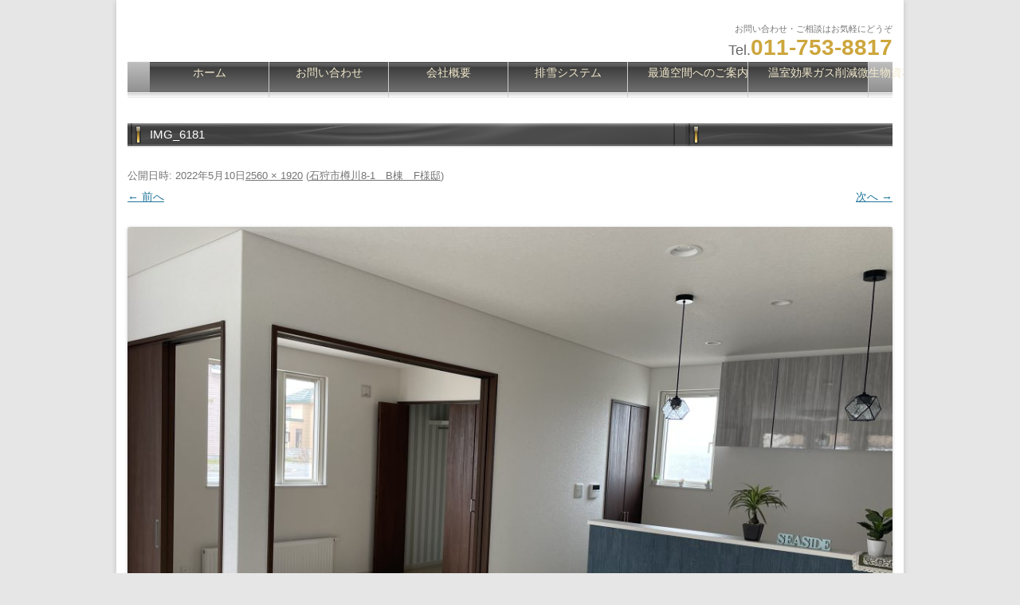

--- FILE ---
content_type: text/css
request_url: https://kk-kimura.com/wp/wp-content/themes/kimura12/style.css?ver=20241112
body_size: 4059
content:
/*
Theme Name: Kimura Twelve
Template: twentytwelve
*/
@import url('../twentytwelve/style.css');
/*margin-padding*/
body .site {
	padding: 0 14px;  //値を変更する
	padding: 0 1rem; //値を変更する
	margin-top: 0px;
	margin-top: 0rem;
	margin-bottom: 0px;
	margin-bottom: 0rem;
	min-width:960px;
}
.site {
		margin: 0 auto;
		max-width: 920px;
		max-width: 65.714285714rem;
		overflow: hidden;
	}
.site-header {
    padding: 1.71429rem 0 0.5rem 0;
}
/*Clear*/
.clear{
	clear:both;
}
/*サイトタイトル画像化*/
.site-title a{

    background: url(https://kk-kimura.com/wp/wp-content/uploads/2019/01/b77f2db2632571047a1a1fc7eecc3ce2.jpg) no-repeat scroll 0 0 transparent; /* 画像のURL */
    color: transparent;
　　width: 350px;
　　height: 91px;
}
.site-title a{
    background: url(https://kk-kimura.com/wp/wp-content/uploads/2019/01/b77f2db2632571047a1a1fc7eecc3ce2.jpg) no-repeat scroll 0 0 transparent; /* 画像のURL */
    color: transparent;
    height: 241px;  /* 画像のheight */
    width: 920px;   /* 画像のwidth */
}
.site-description{
	display:none;
}


/* ナビゲーション */
.main-navigation {
	margin-top: 0px;
	margin-top: 0rem;
	text-align: center;
	background: url(img/navi.gif) ;
	height: 44px;
	height: 3.142857142857143rem;
	border-top:1px solid #ededed;
	border-bottom:1px solid #ededed;
	clear:both;
}
.main-navigation li {
	display: table-cell;
	margin-top: 0px;
	margin-top: 0rem;
	font-size: 12px;
	font-size: 0.857142857rem;
        margin: 0;
	position: relative;
	line-height: 1rem;
	border-top:0;
/*	float: left;*/
/*	height:44px;*/
}
.main-navigation li a {
	border-bottom: 0px none;
	padding: 6px 25px;
	color: #F3EACD;
	line-height: 1;
	text-transform: uppercase;
	white-space: nowrap;
	display: block;
	height: 32px;
/*	width: auto;*/
	font-size: 14px;
	color: #F3EACD;
	text-decoration: none;
	border-right-width: 1px;
	border-right-style: solid;
	border-right-color: #CCCCCC;
	text-align: center;
	background-color: #525252;
	background: url(img/navi_li.gif);
}
.main-navigation li a span {
	line-height: 10px;
	font-size: 10px;
	color: #DDD2B0;
}
.main-navigation a:hover {
	color: #21759b;
}

.main-navigation ul.nav-menu,.main-navigation div.nav-menu > ul {
	border-bottom: none; 
	border-top: none; 
	display: table !important;
	text-align: left;
	table-layout: fixed;
	width: 94%;
	height: 44px;
	padding-left: 3%;
}
/* マウスオーバー時の文字色/背景色の設定 */
.main-navigation li a:hover {  
background: url(img/navi_li_ov.gif);
color: #333333;
}
.main-navigation li a:hover span {
	color: #CDA63D;
}
/* 現在のページのナビゲーションメニュー文字色*/
.main-navigation .current-menu-item > a, .main-navigation .current-menu-ancestor > a, .main-navigation .current_page_item > a, .main-navigation .current_page_ancestor > a {
    color: #FFFFFF;
	font-weight:normal;
}

/*サイトタイトル部左右分割*/
div.headerleft{
	width:50%;
	float:left;
}
div.headerright{
	width:50%;
	float:right;
	text-align: right;
	font-size: 11px;
	color: #777777;
	line-height: 24px;
	text-align: right;
	top: 25px;
}
div.headerright strong {
	font-size: 28px;
	color: #CDA63D;
	font-family: Arial, Helvetica, sans-serif;
}
div.headerright span {
	font-size: 18px;
	color: #666666;
}
.widget-area {	
	float: left;
	max-width: 222px;
	max-width: 15.8571428572rem;
	/*background-image: url(img/side_box.gif);*/
	background-repeat: repeat-x;
	background-position: top;
	background-color: #F2F1EF;
	padding-bottom: 10px;
}
/*サイドバー位置変更*/
.site-content {
	float: right;
	width: 73.91304347826087%;
}
 /*幅600px以上のブラウザ用*/
@media screen and (min-width: 1200px) {




.site-title a{

    background: url(https://kk-kimura.com/wp/wp-content/uploads/2019/01/b77f2db2632571047a1a1fc7eecc3ce2.jpg) no-repeat scroll 0 0 transparent; /* 画像のURL */
    color: transparent;
    height: 241px;  /* 画像のheight */
    width: 920px;   /* 画像のwidth */


}
.site-description{
	display:none;
}




}/*600px以上ブラウザここまで*/
/*サイド問い合わせバナー*/
div.inq_banner {
	padding:0 6px;   /*エリア幅222 バナー幅210 左右余白6px*/
}
div.inq_banner a { background:url(img/side_btn_df.jpg); width:210px; height:80px; display:block; } 
div.inq_banner a span { visibility: hidden; }

/*サイドウィジェット*/
.widget-area .widget {  
	margin-bottom: 21px;
	margin-bottom: 1.5rem;
}
.widget-area .widget h3 {  
	clear: both;
	width:220px;
	border-width: 0 1px 1px 1px;
	border-color: #444444;
	border-style: solid;
	color: #ffffff;
	font-size: 14px;
	font-size: 1rem;
	line-height: 18px;
	line-height: 1.285714285rem;
	background: url(img/side_h3.gif) no-repeat;
	height: 20px;
	font-weight: normal;
	margin: 0 0 1px 0;
	margin: 0 0 0.0714285714rem 0;
	padding-top: 5px;
	padding-top: 0.35714285714285714285714285714286rem;
	padding-bottom: 7px;
	padding-bottom: 0.5rem;
	text-align: center;
	font-family:'ヒラギノ角ゴ Pro W3','Hiragino Kaku Gothic Pro','メイリオ',Meiryo,'ＭＳ Ｐゴシック',sans-serif;
} 
.widget-area .widget_nav_menu ul{
	padding-left:10px;
}
.widget-area .widget_nav_menu ul li{
	width:196px;
	border-width: 0 1px 1px 1px;
	border-style: solid;
	border-color: #E0E0D8;
}
.widget-area .widget_nav_menu li a{
	display: block;
	font-size: 12px;
	line-height: 16px;
	color: #14130C;
	text-decoration: none;
	background-color: #F8F8F5;
	padding-top: 6px;
	padding-right: 5px;
	padding-left: 22px;
	border-bottom-width: 1px;
	border-bottom-style: solid;
	border-bottom-color: #E0E0D8;
	background-image: url(img/side_li.gif);
	background-repeat: no-repeat;
	border-top-width: 1px;
	border-top-style: solid;
	border-top-color: #FFFFFF;
	height: 34px;
}

.widget-area .widget_nav_menu li a:visited{
	color: #14130C;
}

.widget-area .widget_nav_menu li a:hover {
	background-color: #FFFFFF;
	color: #000000;
	background-image: url(img/side_li_ov.gif);
}
.widget-area .widget_nav_menu li a span {
	font-size: 10px;
	line-height: 12px;
	color: #B39A4F;
}
/* 記事をタイル状に並べる（サムネイル） */
.boxline.medium {
    margin: 0 auto 2.625em;
}
 
.boxline.medium ul.display-posts-listing {
    padding-left: 0 !important;
    text-align: left;
    margin: 0 auto;
}
 
.boxline.medium ul.display-posts-listing > li {
    width: 18%;
    list-style: none;
    display: inline-block;
    vertical-align: top;
    white-space: normal;
    word-wrap: break-word;
    font-size: 13px;
    line-height: 1.4;
    margin: 0 1%;
    padding: 7px 0;
}
 
.boxline.medium ul.display-posts-listing li > a > img {
    display: block !important;
    border: 1px solid #d0a600 !important;
    width: 96% !important;
    max-width: 100% !important;
    height: auto !important;
    float: left !important;
    margin: 5px 0 !important;
    padding: 2px !important;
    background-color: rgba(230,230,230,0.4) !important;
    border-radius: 3px;
}

/*投稿タイトル*/
.entry-header .entry-title{
	font-size: 15px;
	font-size: 1.071428571428571rem;
	line-height: 1.2;
	font-weight: normal;
	color: #FFFFFF;
	background-color: #333333;
	background-image: url(img/h3.gif);
	padding-top: 5px;
	padding-bottom: 7px;
	padding-left: 28px;
	margin-top: 1px;
}
/*固定ページ用投稿タイトル*/
.page .entry-header .entry-title{
	font-size: 18px;
	font-size: 1.285714285714286rem;
	line-height: 1.85;
	font-weight: normal;
	color: #636363;
	border-bottom-width: 3px;
	border-bottom-style: solid;
	border-bottom-color: #BDB7A1;
	background-color: #FFFFFF;
	background-image: none;
	padding-top: 5px;
	padding-bottom: 10px;
	padding-left: 5px;
	margin-top: 1px;
}
.page .entry-header .entry-title span{
	font-size: 12px;
	padding-left: 20px;
	color: #ABA48B;
	letter-spacing: 1px;
	line-height: 14px;
	text-transform: uppercase;
}

/*アーカイブ表示時の投稿リンクタイトル*/
.archive .entry-header .entry-title a{
	color:#FFFFFF;
}
/*ページ・アーカイブヘッダー*/
.archive-header, .page-header{
	margin-bottom:0px;
	padding-bottom:5px
}
/*ページタイトル*/
.archive-header h1, .page-header h1{
	font-size: 18px;
	font-size: 1.285714285714286rem;
	border-bottom-width: 3px;
	border-bottom-style: solid;
	border-bottom-color: #BDB7A1;
	line-height: 1.85;
	padding-top: 10px;
	padding-left: 5px;
	margin-bottom: 10px;
	font-weight: normal;
	padding-bottom: 8px;
}
.archive-header h1 span, .page-header h1 span{
	font-size: 12px;
	padding-left: 20px;
	color: #ABA48B;
	letter-spacing: 1px;
	line-height: 14px;
}
/*アーカイブ表示時のフッターメタ非表示
.archive footer.entry-meta{
	display:none;
}*/
/*年度別ギャラリー*/
.tax-estate_cat article ,.site-content article.category-yeargallary{
	margin-bottom:7px;
	margin-bottom:0.5rem;
}
/*トップページコンテンツ左右分け*/
.home .entry-content .leftblock {
	float:left;
	width:49%;
	padding-right:1%;
}
.home .entry-content .rightblock {
	float:right;
	width:49%;
	padding-left:1%;
}

/*トップページ各ブロック見出し*/
.home .entry-content h2{
	font-size: 15px;
	font-size: 1.071428571428571rem;
	line-height: 1.2;
	font-weight: normal;
	color: #FFFFFF;
	background-color: #333333;
	background-image: url(img/h3.gif);
	padding-top: 5px;
	padding-bottom: 7px;
	padding-left: 28px;
	margin-top: 1px;
}

/*トップページ新着情報ブロック*/
.headline_r .display-posts-listing {
    line-height: 1.2em;
}
 
.headline_r ul.display-posts-listing {
    padding-left: 0!important;
    text-align: left;
    margin: 0!important;
}
 
.headline_r ul.display-posts-listing li {
    width: 90%;
    position: relative;
    list-style: none;
    display: inline-block;
    vertical-align: top;
    white-space: normal;
    word-wrap: normal;
    font-size: 11px;
    line-height: 1.2;
    margin: 0;
    padding: 17px 0 13px 10%;
    border-bottom: 1px dashed #aaa;
}
 
.headline_r ul.display-posts-listing li:last-child {
/*	border: none;*/
/*	padding-bottom: 0;*/
}
 
.headline_r ul.display-posts-listing li a {
    font-weight: bold;
}
 
.headline_r .display-posts-listing .date {
    font-size: 12px;
    display: block;
    color: #aaa;
    position: absolute;
    top: 0;
    left: 0;
}
/*トップページオススメ物件ブロック*/
.headline_l ul.display-posts-listing li {
    position: relative;
    list-style: none;
    display: inline-block;
    vertical-align: top;
    white-space: normal;
    word-wrap: normal;
    font-size: 11px;
    line-height: 1.2;
    margin: 0;
    border-bottom: 1px dashed #aaa;
	margin-bottom: 7px;
	margin-bottom: 0.5rem;
}
.headline_l ul.display-posts-listing li a.title {
	display:block;
	width: 100px;
	height: 30px;
	background: url("img/btn.gif") 0 0 repeat-x;
	/*スコットケラムメソッド*/
	text-indent: 100%;
	white-space: nowrap;
	overflow: hidden;
}
.headline_l ul {
	padding: 0 5%;
}
/*お問い合わせページ用css*/
div.cau_domain {
	border:1px solid #A9A9A9;
	margin-bottom:1rem;
	padding:1% 2%;
	width:80%;
}
div.cau_domain span{
	font-size:140%;
	color:#00bfff;
	font-weight:bold;
}
/*スタッフページ用CSS*/
header.category-staff{
	padding-bottom:0;
	border-bottom:0px solid #000;　
}
body.category-staff div.entry-content{
	float:left;
	width:50%;
}
/*スタッフプロフィール表*/
ul.st_cflist, dl.st_mess {
	border-bottom:1px solid #D8D8D8;
	margin:0 0 0 320px;
	width:auto;
}
ul.st_cflist li{
	list-style:none;
	margin-left:0;
}
ul.st_cflist li.position{
	font-size:80%
}
ul.st_cflist li.st_name{
	font-size: 16px;
	font-weight: bold;
}
dl.st_mess dd{
	padding:5px 10px 0 10px;
}
/*アクセスマップ用CSS*/
div.accmap dl{
	width:60%;
}
div.accmap dl dt{
	float: left;
	width: 80px;
	clear: both;
}
div.accmap dl dd{
	padding-left:80px;
	margin-bottom:0.8rem;
	border-bottom:1px dotted #333;
}
/*汎用飾り枠*/
.block_deco{
	color: #fff;
	background: #f08080;
	padding: 20px;
	border: 1px dashed rgba(255,255,255,0.8);
	margin-bottom:10px;
}

/****物件個別ページ用CSS****/

/*中型サムネイル左寄せ*/
.attachment-medium {
	float: left;
	margin-right: 10px;
	margin-bottom: 10px;
	width:300px;
}
/*物件プロフィールリスト*/
dl.estateProf {
	background: #e7e7e7;
	border: 1px solid #333;
	border-top: none;
	margin:0;
	float:left;
	width:360px;
}
dl.estateProf dt,dl.estateProf dd {
	padding: 3px;
}
dl.estateProf dt {
	border-top: 1px solid #333;
	float: left;
	width: 80px;
}
dl.estateProf dd {
	background: #fff;
	border-left: 1px solid #333;
	border-top: 1px solid #333;
	margin-left: 80px;
	margin-bottom:0;
}
dl.estateProf dd:before, dl.estateProf dd:after {
  display: table;
  line-height: 0;
  content: "";
}
dl.estateProf dd:after {
  clear: both;
}
/*各物件お問い合わせバナー*/
div.inqbutton {
	font-family: Arial, Helvetica, sans-serif;
	font-size: 14px;
	font-size:1rem
	color: #695634;
	padding: 10px 20px;
	background: -moz-linear-gradient(
		top,
		#ffffff 0%,
		#ffffff 50%,
		#d6d6d6);
	background: -webkit-gradient(
		linear, left top, left bottom,
		from(#ffffff),
		color-stop(0.50, #ffffff),
		to(#d6d6d6));
	-moz-border-radius: 0px;
	-webkit-border-radius: 0px;
	border-radius: 0px;
	border: 3px solid #ffbf00;
	-moz-box-shadow:
		0px 1px 3px rgba(000,000,000,0.5),
		inset 0px 0px 3px rgba(255,255,255,1);
	-webkit-box-shadow:
		0px 1px 3px rgba(000,000,000,0.5),
		inset 0px 0px 3px rgba(255,255,255,1);
	box-shadow:
		0px 1px 3px rgba(000,000,000,0.5),
		inset 0px 0px 3px rgba(255,255,255,1);
	text-shadow:
		0px -1px 0px rgba(000,000,000,0.1),
		0px 1px 0px rgba(255,255,255,1);
}
#colophon {
	background-image: url(img/foot.gif);
	background-repeat: repeat-x;
	background-position: top;
	background-color: #434241;
	clear: both;
	border-top-width: 1px;
	border-top-style: solid;
	border-top-color: #CCCCCC;
	height: 80px;
	position: relative;
}
#colophon p {
	font-size: 10px;
	color: #C9BE9C;
	line-height: 16px;
	text-align: right;
	position: absolute;
	right: 20px;
	bottom: 25px;
}

#colophon #f_logo {
	font-size: 24px;
	color: #C9BE9C;
	position: absolute;
	top: 10px;
	right: 25px;
	font-family: "Times New Roman", Times, serif;
}

address {
	font-family: Arial, Helvetica, sans-serif;
	font-size: 10px;
	font-style: normal;
	color: #4D4A47;
	background-color: #F5F5F5;
	line-height: 20px;
	text-align: right;
	padding-right: 10px;
	border-top-width: 3px;
	border-top-style: solid;
	border-top-color: #DFDFDF;
}
/*物件投稿フォーム用css*/
div.detail{
	background-color:#000;
}

--- FILE ---
content_type: text/plain
request_url: https://www.google-analytics.com/j/collect?v=1&_v=j102&a=1289785184&t=pageview&_s=1&dl=https%3A%2F%2Fkk-kimura.com%2Festate%2F%25E7%259F%25B3%25E7%258B%25A9%25E5%25B8%2582%25E6%25A8%25BD%25E5%25B7%259D8-1%25E3%2580%2580b%25E6%25A3%259F%2Fattachment%2Fimg_6181&ul=en-us%40posix&dt=IMG_6181%20%7C%20%E3%83%B4%E3%82%A3%E3%83%A9%E3%83%9B%E3%83%BC%E3%83%A0%E3%82%BA%E6%A0%AA%E5%BC%8F%E4%BC%9A%E7%A4%BE%E6%9C%A8%E6%9D%91%E5%BB%BA%E8%A8%AD%E5%B7%A5%E6%A5%AD&sr=1280x720&vp=1280x720&_u=IEBAAEABAAAAACAAI~&jid=127041181&gjid=1518141217&cid=1903141741.1769007990&tid=UA-62173730-1&_gid=232491311.1769007990&_r=1&_slc=1&z=1515279677
body_size: -449
content:
2,cG-ZKX0JHHRED